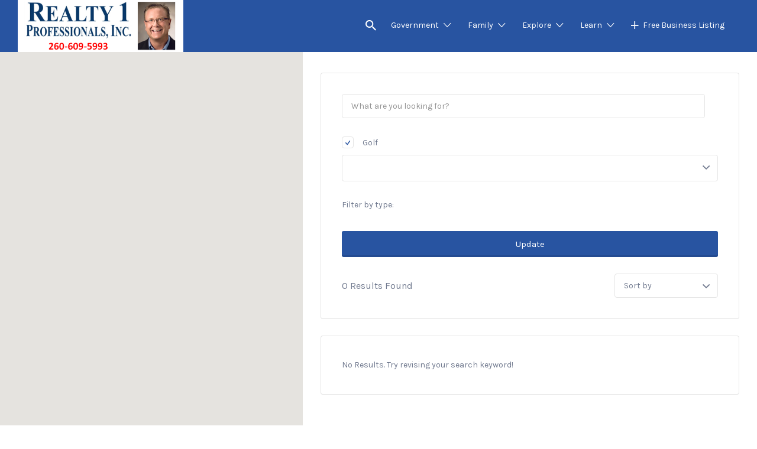

--- FILE ---
content_type: text/html; charset=UTF-8
request_url: https://www.fortwayneinfo.com/listing-category/golf/
body_size: 12534
content:
<!DOCTYPE html>
<html lang="en" prefix="og: http://ogp.me/ns#">
<head>
	<meta charset="UTF-8">
	<meta name="viewport" content="width=device-width, initial-scale=1">

	<link rel="profile" href="http://gmpg.org/xfn/11">
	<link rel="pingback" href="https://www.fortwayneinfo.com/xmlrpc.php">

	<title>Golf Archives | Fort Wayne Info</title>
<meta name='robots' content='max-image-preview:large' />

<!-- This site is optimized with the Yoast SEO Premium plugin v9.1 - https://yoast.com/wordpress/plugins/seo/ -->
<link rel="canonical" href="https://www.fortwayneinfo.com/listing-category/golf/" />
<meta property="og:locale" content="en_US" />
<meta property="og:type" content="object" />
<meta property="og:title" content="Golf Archives | Fort Wayne Info" />
<meta property="og:url" content="https://www.fortwayneinfo.com/listing-category/golf/" />
<meta property="og:site_name" content="Fort Wayne Info" />
<meta name="twitter:card" content="summary_large_image" />
<meta name="twitter:title" content="Golf Archives | Fort Wayne Info" />
<script type='application/ld+json'>{"@context":"https:\/\/schema.org","@type":"Organization","url":"https:\/\/www.fortwayneinfo.com\/","sameAs":["https:\/\/www.youtube.com\/watch?v=O4yQzT6X-3A"],"@id":"https:\/\/www.fortwayneinfo.com\/#organization","name":"FortWayneInfo.com","logo":"https:\/\/www.fortwayneinfo.com\/wp-content\/uploads\/2019\/06\/realty1professionals.png"}</script>
<!-- / Yoast SEO Premium plugin. -->

<link rel='dns-prefetch' href='//fonts.googleapis.com' />
<link rel='dns-prefetch' href='//s.w.org' />
<link rel="alternate" type="application/rss+xml" title="Fort Wayne Info &raquo; Feed" href="https://www.fortwayneinfo.com/feed/" />
<link rel="alternate" type="application/rss+xml" title="Fort Wayne Info &raquo; Comments Feed" href="https://www.fortwayneinfo.com/comments/feed/" />
<link rel="alternate" type="application/rss+xml" title="Fort Wayne Info &raquo; Golf Listing Category Feed" href="https://www.fortwayneinfo.com/listing-category/golf/feed/" />
		<script type="text/javascript">
			window._wpemojiSettings = {"baseUrl":"https:\/\/s.w.org\/images\/core\/emoji\/13.1.0\/72x72\/","ext":".png","svgUrl":"https:\/\/s.w.org\/images\/core\/emoji\/13.1.0\/svg\/","svgExt":".svg","source":{"concatemoji":"https:\/\/www.fortwayneinfo.com\/wp-includes\/js\/wp-emoji-release.min.js?ver=5.8.12"}};
			!function(e,a,t){var n,r,o,i=a.createElement("canvas"),p=i.getContext&&i.getContext("2d");function s(e,t){var a=String.fromCharCode;p.clearRect(0,0,i.width,i.height),p.fillText(a.apply(this,e),0,0);e=i.toDataURL();return p.clearRect(0,0,i.width,i.height),p.fillText(a.apply(this,t),0,0),e===i.toDataURL()}function c(e){var t=a.createElement("script");t.src=e,t.defer=t.type="text/javascript",a.getElementsByTagName("head")[0].appendChild(t)}for(o=Array("flag","emoji"),t.supports={everything:!0,everythingExceptFlag:!0},r=0;r<o.length;r++)t.supports[o[r]]=function(e){if(!p||!p.fillText)return!1;switch(p.textBaseline="top",p.font="600 32px Arial",e){case"flag":return s([127987,65039,8205,9895,65039],[127987,65039,8203,9895,65039])?!1:!s([55356,56826,55356,56819],[55356,56826,8203,55356,56819])&&!s([55356,57332,56128,56423,56128,56418,56128,56421,56128,56430,56128,56423,56128,56447],[55356,57332,8203,56128,56423,8203,56128,56418,8203,56128,56421,8203,56128,56430,8203,56128,56423,8203,56128,56447]);case"emoji":return!s([10084,65039,8205,55357,56613],[10084,65039,8203,55357,56613])}return!1}(o[r]),t.supports.everything=t.supports.everything&&t.supports[o[r]],"flag"!==o[r]&&(t.supports.everythingExceptFlag=t.supports.everythingExceptFlag&&t.supports[o[r]]);t.supports.everythingExceptFlag=t.supports.everythingExceptFlag&&!t.supports.flag,t.DOMReady=!1,t.readyCallback=function(){t.DOMReady=!0},t.supports.everything||(n=function(){t.readyCallback()},a.addEventListener?(a.addEventListener("DOMContentLoaded",n,!1),e.addEventListener("load",n,!1)):(e.attachEvent("onload",n),a.attachEvent("onreadystatechange",function(){"complete"===a.readyState&&t.readyCallback()})),(n=t.source||{}).concatemoji?c(n.concatemoji):n.wpemoji&&n.twemoji&&(c(n.twemoji),c(n.wpemoji)))}(window,document,window._wpemojiSettings);
		</script>
		<style type="text/css">
img.wp-smiley,
img.emoji {
	display: inline !important;
	border: none !important;
	box-shadow: none !important;
	height: 1em !important;
	width: 1em !important;
	margin: 0 .07em !important;
	vertical-align: -0.1em !important;
	background: none !important;
	padding: 0 !important;
}
</style>
	<link rel='stylesheet' id='wp-block-library-css'  href='https://www.fortwayneinfo.com/wp-includes/css/dist/block-library/style.min.css?ver=5.8.12' type='text/css' media='all' />
<link rel='stylesheet' id='wc-blocks-vendors-style-css'  href='https://www.fortwayneinfo.com/wp-content/plugins/woocommerce/packages/woocommerce-blocks/build/wc-blocks-vendors-style.css?ver=6.1.0' type='text/css' media='all' />
<link rel='stylesheet' id='wc-blocks-style-css'  href='https://www.fortwayneinfo.com/wp-content/plugins/woocommerce/packages/woocommerce-blocks/build/wc-blocks-style.css?ver=6.1.0' type='text/css' media='all' />
<link rel='stylesheet' id='woocommerce-layout-css'  href='https://www.fortwayneinfo.com/wp-content/plugins/woocommerce/assets/css/woocommerce-layout.css?ver=5.9.0' type='text/css' media='all' />
<link rel='stylesheet' id='woocommerce-smallscreen-css'  href='https://www.fortwayneinfo.com/wp-content/plugins/woocommerce/assets/css/woocommerce-smallscreen.css?ver=5.9.0' type='text/css' media='only screen and (max-width: 768px)' />
<style id='woocommerce-inline-inline-css' type='text/css'>
.woocommerce form .form-row .required { visibility: visible; }
</style>
<link rel='stylesheet' id='select2-css'  href='https://www.fortwayneinfo.com/wp-content/plugins/woocommerce/assets/css/select2.css?ver=5.9.0' type='text/css' media='all' />
<link rel='stylesheet' id='if-menu-site-css-css'  href='https://www.fortwayneinfo.com/wp-content/plugins/if-menu/assets/if-menu-site.css?ver=5.8.12' type='text/css' media='all' />
<link rel='stylesheet' id='listify-fonts-css'  href='//fonts.googleapis.com/css?family=Karla%3Aregular%2Citalic%2C700&#038;ver=2.4.7#038;subset=latin' type='text/css' media='all' />
<link rel='stylesheet' id='listify-css'  href='https://www.fortwayneinfo.com/wp-content/themes/listify/css/style.min.css?ver=2.4.7' type='text/css' media='all' />
<style id='listify-inline-css' type='text/css'>
.as-seen-on{background-color:;}html{background-color:#ffffff;}.nav-menu.tertiary li.is-active a:before,.nav-menu.tertiary li.current-menu-item a:before{border-bottom-color:#ffffff;}.site-branding .site-title,.site-branding .site-description,.site-header-minimal .site-title,.site-header-minimal .site-description{display:none;}input,textarea,input[type=checkbox],input[type=radio],.site select,.facetwp-facet .facetwp-checkbox:before,.filter_by_tag a:before,.search-choice-close,.widget_layered_nav li a:before,.site-main .content-box select,.site-main .widget select,.site-main .job_listings select,.mfp-content select,body .chosen-container-single .chosen-single,body .chosen-container-multi .chosen-choices li.search-field input[type=text],.select2.select2-container .select2-choice,.select2.select2-container--default .select2-selection--single,.select2-container.select2-container--default .select2-search--dropdown .select2-search__field,.select2-container .select2-dropdown,.facetwp-facet.facetwp-type-fselect .fs-label-wrap,body .chosen-container .chosen-drop,body .chosen-container-single .chosen-search input[type=text],body .chosen-container-single .chosen-search input[type=text]:focus{color:#717a8f;border-color:#e5e5e5;background-color:#ffffff;}.wp-editor-container,.mce-tinymce.mce-container{border-color:#e5e5e5;}input[type=checkbox]:checked:before,.facetwp-facet .facetwp-checkbox.checked:after,.facetwp-facet .facetwp-link.checked,.facetwp-facet.facetwp-type-fselect .fs-option{color:#717a8f;}.facetwp-facet.facetwp-type-fselect .fs-arrow{border-top-color:#717a8f;}input:focus,textarea:focus{background-color:#ffffff;}.wc-social-login-divider span:after,.wc-social-login-divider span:before{background-color:#e5e5e5;}.listing-cover,.entry-cover,.homepage-cover.page-cover,.list-cover{background-color:#f5f5f5;}body,.listify_widget_panel_listing_tags .tag,.entry-cover.no-image,.entry-cover.no-image a,.listing-cover.no-image,.listing-cover.no-image a:not(.button),.content-pagination .page-numbers,.facetwp-pager .facetwp-page,.js-toggle-area-trigger,.job-dashboard-actions a,.job-manager-bookmark-actions a,body.fixed-map .site-footer,body.fixed-map .site-footer a,.homepage-cover .job_search_form .select:after,.tabbed-listings-tabs a,.archive-job_listing-toggle,.job-manager-form fieldset.fieldset-job_hours,.filter_by_tag a,a.upload-images,a.upload-images span,.woocommerce-tabs .tabs a,.cluster-overlay a,.map-marker-info,.map-marker-info a,.archive-job_listing-layout.button.active,.entry-title--grid a,.entry-read-more,.listing-by-term-title a,.map-widget-sections a,.select2-default,.select2-container .select2-choice,.select2-container-multi .select2-choices .select2-search-choice,.no-image .listing-stars--single .listing-star,.pm-column a,.astoundify-favorites-tab{color:#717a8f;}.no-image .astoundify-favorites-icon svg{fill:#717a8f;}.comment-meta a,.commentlist a.comment-ago,div:not(.no-image) .star-rating:before,div:not(.no-image) .stars span a:before,.job_listing-author-descriptor,.entry-meta,.entry-meta a,.home-widget-description,.listings-by-term-content .job_listing-rating-count,.listings-by-term-more a,.search-form .search-submit:before,.mfp-content .mfp-close:before,div:not(.job-package-price) .woocommerce .amount,.woocommerce .quantity,.showing_jobs,.account-sign-in,.archive-job_listing-layout.button{color:#949db2;}.social-profiles a,.listing-gallery-nav .slick-dots li button:before{background-color:#949db2;}a,.single-job_listing .widget a:not(.button),.listify_widget_panel_listing_content a{color:#2854a1;}a:active,a:hover,.primary-header .current-account-toggle .sub-menu a{color:#0f3b88;}.search-overlay,.primary-header{background-color:#2854a1;}.primary.nav-menu .current-cart .current-cart-count{border-color:#2854a1;}.nav-menu a,.nav-menu li:before,.nav-menu li:after,.nav-menu a:before,.nav-menu a:after{color:#2854a1;}.nav-menu ul a,.nav-menu.primary ul ul a,.nav-menu.primary ul ul li:before,.nav-menu.primary ul ul li:after{color:#2854a1;}.search-overlay a.search-overlay-toggle{color:#ffffff;}.main-navigation{background-color:#ffffff;}.navigation-bar-toggle,.search-overlay-toggle{color:#717a8f;}.tertiary-navigation{background-color:#ffffff;}.tertiary-navigation .navigation-bar-toggle{color:#717a8f;}.listify_widget_panel_listing_tags .tag.active:before,.job-package-includes li:before,.woocommerce-tabs .tabs .active a,body:not(.facetwp) .locate-me:before,.woocommerce .quantity input[type="button"],.astoundify-favorites-tab--active,.astoundify-favorites-tab--active:focus,.astoundify-favorites-tab--active:hover{color:#2854a1;}input[type="button"].facetwp-reset:hover,input[type="button"].facetwp-reset:focus,.tabbed-listings-tabs a:hover,.tabbed-listings-tabs a.active,.archive-job_listing-toggle.active,body:not(.facetwp) .locate-me:hover:before{color:#05317e;}input[type="button"],input[type="reset"],input[type="submit"],.button,.facetwp-type-slider .noUi-connect,.ui-slider .ui-slider-range,.listing-owner,.comment-rating,.job_listing-rating-average,.map-marker.active:after,.cluster,.widget_calendar tbody a,.load_more_jobs,.listify-badge,.listing-featured-badge,button.update_results,.select2-container.select2-container--default .select2-results__option--highlighted[aria-selected],.astoundify-favorites-submit-field button{background-color:#2854a1;}input[type="button"]:hover,input[type="button"]:focus,input[type="reset"]:hover,input[type="reset"]:focus,input[type="submit"]:hover,input[type="submit"]:focus,.button:hover,.button:focus,::selection,button.update_results:hover,button.update_results.refreshing,.load_more_jobs:hover,.astoundify-favorites-submit-field button:hover{background-color:#234f9c;}::-moz-selection{background-color:#234f9c;}.tabbed-listings-tabs a:hover,.tabbed-listings-tabs a.active,.archive-job_listing-toggle.active,li.job-package:hover,.job_listing_packages ul.job_packages li:not(.package-section):hover,.facetwp-type-slider .noUi-horizontal .noUi-handle,.ui-slider .ui-slider-handle,.search-radius-slider .noUi-handle,.woocommerce-message,.job-manager-message,.woocommerce-info{border-color:#2854a1;}.listing-featured--outline .job_listing-entry-header:before{box-shadow:inset 0 0 0 3px #2854a1;}.widget_layered_nav li.chosen a:after,.widget_layered_nav li.chosen a,.upload-images:hover .upload-area,.job_listing_packages ul.job_packages li label,.upload-images:hover,.search-choice-close:after,.filter_by_tag a.active:after,.woocommerce-tabs .tabs .active a{color:#2854a1;}.button-secondary,input[type="button"].facetwp-reset,.type-product .onsale,.type-product .price ins,.job-package-tag{background-color:#2854a1;}.button-secondary:hover,.button-secondary:focus,input[type="button"].facetwp-reset:hover,input[type="button"].facetwp-reset:focus{background-color:#234f9c;}.upload-images:hover{border-color:#2854a1;}.site-footer-widgets{color:#ffffff;background-color:#2854a1;}.footer-widget,.footer-widget a,.footer-widget a:hover,.site-social a:hover{color:#ffffff;}.site-footer,.site-social a{color:#a1b5d6;}.site-footer{background-color:#22498e;}.claimed-ribbon span:before{color:#2854a1;}body{padding-top:75px;}.content-box,.content-shop-wrapper .archive-job_listing-filters-wrapper.top.type-product,.home-feature,.job-package,.job_filters,.listify_widget_search_listings.home-widget .archive-job_listing-filters-wrapper.top.job_search_form,.listify_widget_search_listings.home-widget .job_search_form,.listing-by-term-inner,.single-job_listing-description,.tabbed-listings-tabs a,.tabbed-listings-tabs a.archive-job_listing-filters-wrapper.top,.type-product .thumbnails a,.type-product .thumbnails a.archive-job_listing-filters-wrapper.top,.widget,.woocommerce div.product div.archive-job_listing-filters-wrapper.top.summary,.woocommerce div.product div.summary,.woocommerce-main-image,.woocommerce-page div.product div.archive-job_listing-filters-wrapper.top.summary,.woocommerce-page div.product div.summary, .woocommerce-tabs,.archive-job_listing-layout,.nav-menu .children.category-list .category-count,.nav-menu .sub-menu.category-list .category-count,ul.nav-menu .children.category-list .category-count,ul.nav-menu .sub-menu.category-list .category-count,.facetwp-pager .facetwp-page,.job-manager-pagination li a,.job-manager-pagination li span,.js-toggle-area-trigger,.site .facetwp-sort select,a.page-numbers, span.page-numbers,.archive-job_listing-toggle-inner{background-color:#ffffff;box-shadow:inset 0 0 0 1px #e5e5e5;border:0;}.comment-reply-title,.entry-content .rcp_form .rcp_subscription_fieldset .rcp_subscription_message,.entry-content .rcp_header,.entry-content h2,.entry-content h3,.entry-content h4,.job-manager-form h2,.job_listing_packages ul.job_packages .package-section,.listify_widget_panel_listing_content h2,.listify_widget_panel_listing_content h3,.listify_widget_panel_listing_content h4,.listing-by-term-title,.widget-title,.woocommerce-account .woocommerce legend,.woocommerce-tabs .tabs a,.account-sign-in,.job-manager-form fieldset.fieldset-job_hours,.ninja-forms-required-items,.showing_jobs,.woocommerce-tabs .woocommerce-noreviews,.payment_methods li .payment_box,button.more-filters__toggle,button.more-filters__toggle:hover{border-color:#f4f4f4;}.ui-slider,.ui-slider-range,.search-radius-slider .noUi-target,.payment_methods li{background-color:#f4f4f4;}.listing-entry-company-image{border-color:#ffffff;background-color:#ffffff;}button.more-filters__toggle,button.more-filters__toggle:hover,button.more-filters__toggle:focus{color:#717a8f;border-color:#efefef;background-color:#ffffff;}button.more-filters__toggle:hover,button.more-filters__toggle:focus{border-color:#e5e5e5;}:not(.wp-core-ui) button,body,input,select,textarea{font-family:"Karla","Helvetica Neue",Helvetica,Arial,sans-serif;font-weight:normal;}.page-title,.job_listing-title,.popup-title,.homepage-cover .home-widget-title{font-family:"Karla","Helvetica Neue",Helvetica,Arial,sans-serif;font-weight:bold;}.widget-title,.comment-reply-title{font-family:"Karla","Helvetica Neue",Helvetica,Arial,sans-serif;font-weight:normal;}.home-widget-title,.callout-feature-content h2,.home-feature-title h2{font-family:"Karla","Helvetica Neue",Helvetica,Arial,sans-serif;font-weight:normal;}.home-widget-description{font-family:"Karla","Helvetica Neue",Helvetica,Arial,sans-serif;font-weight:normal;}button:not([role="presentation"]),input[type="button"],input[type="reset"],input[type="submit"],.button{font-family:"Karla","Helvetica Neue",Helvetica,Arial,sans-serif;font-weight:normal;}.map-marker:after{border-top-color:#555555;}.map-marker i:after{background-color:#555555;}.map-marker i:before{color:#555555;}li.type-job_listing .job_listing-rating-stars span,.rating-stars span,.widget .comment-form-rating a.star,.listing-star{color:#ffb400;}.woocommerce .quantity input[type="button"]{color:#2854a1;}.woocommerce-message,.job-manager-message{border-color:#2854a1;}.type-product .onsale,.type-product .price ins,.job-package-tag{background-color:#2854a1;}.woocommerce-tabs .tabs .active a{color:#2854a1;}
@media screen and (min-width: 768px){.nav-menu.secondary .sub-menu.category-list{background-color:#ffffff;}}
@media screen and (min-width: 992px){.nav-menu.primary ul ul a:hover,.nav-menu.secondary ul ul a:hover,.nav-menu.tertiary ul ul a:hover{color:#0f3b88;}.nav-menu.primary a,.nav-menu.primary li:before,.nav-menu.primary li:after,.nav-menu.primary a:before,.nav-menu.primary a:after{color:#ffffff;}.nav-menu.secondary > li > a,.nav-menu.secondary > li > a:before,.nav-menu.secondary > li > a:after,.nav-menu.secondary > li:before,.nav-menu.secondary > li:after{color:#717a8f;}.nav-menu .children.category-list .container:before,.nav-menu .sub-menu.category-list .container:before,ul.nav-menu .children.category-list .container:before,ul.nav-menu .sub-menu.category-list .container:before{border-top-color:#ffffff;}.nav-menu.tertiary > ul > li > a,.nav-menu.tertiary > li > a,.nav-menu.tertiary > li > a:before,.nav-menu.tertiary > li > a:after,.nav-menu.tertiary > li:before,.nav-menu.tertiary > li:after{color:#717a8f;}.primary.nav-menu .current-cart .current-cart-count,.mail-icon--unread:after{color:#2854a1;background-color:#ffffff;}.main-navigation{display:none;}:not(.wp-core-ui) button,body,input,select,textarea{font-size:14px;line-height:normal;}.page-title,.job_listing-title,.popup-title,.homepage-cover .home-widget-title{font-size:32px;line-height:normal;}.homepage-cover .home-widget-title{font-size:48px;}.widget-title,.comment-reply-title{font-size:16px;line-height:1;}.home-widget-title{font-size:30px;line-height:normal;}.home-widget-description{font-size:16px;line-height:normal;}button:not([role="presentation"]),input[type="button"],input[type="reset"],input[type="submit"],.button{font-size:15px;line-height:normal;}}
@media screen and (min-width: 1200px){.homepage-cover{background-attachment:initial;}}
</style>
<link rel='stylesheet' id='listify-child-css'  href='https://www.fortwayneinfo.com/wp-content/themes/savechild/listify-child/style.css?ver=5.8.12' type='text/css' media='all' />
<script type='text/javascript' src='https://www.fortwayneinfo.com/wp-includes/js/jquery/jquery.min.js?ver=3.6.0' id='jquery-core-js'></script>
<script type='text/javascript' src='https://www.fortwayneinfo.com/wp-includes/js/jquery/jquery-migrate.min.js?ver=3.3.2' id='jquery-migrate-js'></script>
<link rel="https://api.w.org/" href="https://www.fortwayneinfo.com/wp-json/" /><link rel="alternate" type="application/json" href="https://www.fortwayneinfo.com/wp-json/wp/v2/job-categories/288" /><link rel="EditURI" type="application/rsd+xml" title="RSD" href="https://www.fortwayneinfo.com/xmlrpc.php?rsd" />
<link rel="wlwmanifest" type="application/wlwmanifest+xml" href="https://www.fortwayneinfo.com/wp-includes/wlwmanifest.xml" /> 
<meta name="generator" content="WordPress 5.8.12" />
<meta name="generator" content="WooCommerce 5.9.0" />
<meta name="generator" content="Listify 2.4.7/Listify | Shared By VestaThemes.com Child 1.0" />
	<noscript><style>.woocommerce-product-gallery{ opacity: 1 !important; }</style></noscript>
	<link rel="icon" href="https://www.fortwayneinfo.com/wp-content/uploads/2014/01/spectacles-1-100x100.gif" sizes="32x32" />
<link rel="icon" href="https://www.fortwayneinfo.com/wp-content/uploads/2014/01/spectacles-1.gif" sizes="192x192" />
<link rel="apple-touch-icon" href="https://www.fortwayneinfo.com/wp-content/uploads/2014/01/spectacles-1.gif" />
<meta name="msapplication-TileImage" content="https://www.fortwayneinfo.com/wp-content/uploads/2014/01/spectacles-1.gif" />
</head>

<body class="archive tax-job_listing_category term-golf term-288 wp-custom-logo theme-listify woocommerce-no-js fixed-header directory-fields color-scheme-default footer-dark listify listify-247 fixed-map fixed-map--side wp-job-manager wp-job-manager-regions woocommerce tgmpa ratings listify-shared-by-vestathemes-com-child job-manager-archive">

<div id="page" class="hfeed site">

	<header id="masthead" class="site-header">
		<div class="primary-header">
			<div class="container">
				<div class="primary-header-inner">
					<div class="site-branding">
						
	<a href="https://www.fortwayneinfo.com/" aria-title="Fort Wayne Info" rel="home" class="custom-header">
		<img src="https://www.fortwayneinfo.com/wp-content/uploads/2019/06/cropped-realty1professionals-2.png" alt="" aria-hidden="true" role="presentation" class="custom-header-image" />

			</a>

<h2 class="site-title"><a href="https://www.fortwayneinfo.com/" rel="home">Fort Wayne Info</a></h2>
<h3 class="site-description">Local information and businesses in Fort Wayne.</h3>

						</div>

					<div class="primary nav-menu">
						<div class="nav-menu-container"><ul id="menu-primary" class="menu"><li class="menu-item menu-type-link menu-item-search"><a href="#search-header" data-toggle="#search-header" class="search-overlay-toggle"></a></li><li id="menu-item-2242" class="menu-item menu-item-type-taxonomy menu-item-object-job_listing_category menu-item-has-children menu-item-2242"><a href="https://www.fortwayneinfo.com/listing-category/government/">Government</a>
<ul class="sub-menu">
	<li id="menu-item-2390" class="menu-item menu-item-type-custom menu-item-object-custom menu-item-2390"><a target="_blank" rel="noopener" href="https://www.cityoffortwayne.org/">City of Fort Wayne</a></li>
	<li id="menu-item-2396" class="menu-item menu-item-type-custom menu-item-object-custom menu-item-2396"><a target="_blank" rel="noopener" href="http://www.fwpd.org/">Fort Wayne Police Dept</a></li>
	<li id="menu-item-2397" class="menu-item menu-item-type-custom menu-item-object-custom menu-item-2397"><a target="_blank" rel="noopener" href="http://www.fortwaynefiredepartment.org/">Fort Wayne Fire Dept</a></li>
	<li id="menu-item-2302" class="menu-item menu-item-type-custom menu-item-object-custom menu-item-has-children menu-item-2302"><a target="_blank" rel="noopener" href="http://www.allencountyindiana.org/">Allen County Government</a>
	<ul class="sub-menu">
		<li id="menu-item-2343" class="menu-item menu-item-type-custom menu-item-object-custom menu-item-2343"><a target="_blank" rel="noopener" href="http://www.allencountysheriff.org/">Allen County Sherriff&#8217;s Dept</a></li>
	</ul>
</li>
</ul>
</li>
<li id="menu-item-2241" class="menu-item menu-item-type-taxonomy menu-item-object-job_listing_category menu-item-has-children menu-item-2241"><a href="https://www.fortwayneinfo.com/listing-category/family/">Family</a>
<ul class="sub-menu">
	<li id="menu-item-2290" class="menu-item menu-item-type-custom menu-item-object-custom menu-item-2290"><a target="_blank" rel="noopener" href="http://www.botanicalconservatory.org/">Botanical Conservatory</a></li>
	<li id="menu-item-2284" class="menu-item menu-item-type-custom menu-item-object-custom menu-item-2284"><a target="_blank" rel="noopener" href="https://kidszoo.org/">Children&#8217;s Zoo</a></li>
	<li id="menu-item-2403" class="menu-item menu-item-type-taxonomy menu-item-object-job_listing_category menu-item-2403"><a href="https://www.fortwayneinfo.com/listing-category/cinemas-theaters/">Cinemas &amp; Theaters</a></li>
	<li id="menu-item-2402" class="menu-item menu-item-type-taxonomy menu-item-object-job_listing_category menu-item-2402"><a href="https://www.fortwayneinfo.com/listing-category/city-of-churches/">City of Churches</a></li>
	<li id="menu-item-2287" class="menu-item menu-item-type-custom menu-item-object-custom menu-item-2287"><a target="_blank" rel="noopener" href="http://www.genealogycenter.org/">Genealogy Center</a></li>
	<li id="menu-item-2288" class="menu-item menu-item-type-custom menu-item-object-custom menu-item-2288"><a target="_blank" rel="noopener" href="https://www.lincolncollection.org/collection/all/item/?pagesize=48&#038;view=text&#038;item=89226">Lincoln Museum</a></li>
	<li id="menu-item-2293" class="menu-item menu-item-type-custom menu-item-object-custom menu-item-2293"><a target="_blank" rel="noopener" href="https://www.memorialcoliseum.com/">Memorial Coliseum</a></li>
	<li id="menu-item-2289" class="menu-item menu-item-type-custom menu-item-object-custom menu-item-2289"><a target="_blank" rel="noopener" href="https://www.fwmoa.org/">Museum of Art</a></li>
	<li id="menu-item-2285" class="menu-item menu-item-type-custom menu-item-object-custom menu-item-2285"><a target="_blank" rel="noopener" href="http://www.fortwayneparks.org/">Parks</a></li>
	<li id="menu-item-2291" class="menu-item menu-item-type-custom menu-item-object-custom menu-item-2291"><a target="_blank" rel="noopener" href="https://fwphil.org/">Philharmonic Orchestra</a></li>
	<li id="menu-item-2292" class="menu-item menu-item-type-custom menu-item-object-custom menu-item-2292"><a target="_blank" rel="noopener" href="http://www.acpl.lib.in.us/home/explore/locations/main">Public Library</a></li>
	<li id="menu-item-2286" class="menu-item menu-item-type-custom menu-item-object-custom menu-item-2286"><a target="_blank" rel="noopener" href="https://www.sciencecentral.org/">Science Central</a></li>
</ul>
</li>
<li id="menu-item-2003" class="menu-item menu-item-type-custom menu-item-object-custom current-menu-ancestor menu-item-has-children menu-item-2003"><a href="#">Explore</a>
<ul class="sub-menu">
	<li id="menu-item-2012" class="menu-item menu-item-type-taxonomy menu-item-object-job_listing_category menu-item-has-children menu-item-2012"><a href="https://www.fortwayneinfo.com/listing-category/arts-and-entertainment/">Arts &#038; Entertainment</a>
	<ul class="sub-menu">
		<li id="menu-item-2629" class="menu-item menu-item-type-taxonomy menu-item-object-job_listing_category menu-item-2629"><a href="https://www.fortwayneinfo.com/listing-category/cinemas-theaters/">Cinemas &amp; Theaters</a></li>
		<li id="menu-item-2246" class="menu-item menu-item-type-taxonomy menu-item-object-job_listing_category menu-item-2246"><a href="https://www.fortwayneinfo.com/listing-category/comedy-clubs/">Comedy Clubs</a></li>
		<li id="menu-item-2630" class="menu-item menu-item-type-taxonomy menu-item-object-job_listing_category menu-item-2630"><a href="https://www.fortwayneinfo.com/listing-category/nightclubs/">Nightclubs</a></li>
		<li id="menu-item-2015" class="menu-item menu-item-type-taxonomy menu-item-object-job_listing_category menu-item-2015"><a href="https://www.fortwayneinfo.com/listing-category/nightlife/">Nightlife</a></li>
	</ul>
</li>
	<li id="menu-item-2620" class="menu-item menu-item-type-taxonomy menu-item-object-job_listing_category menu-item-has-children menu-item-2620"><a href="https://www.fortwayneinfo.com/listing-category/automotive/">Automotive</a>
	<ul class="sub-menu">
		<li id="menu-item-2621" class="menu-item menu-item-type-taxonomy menu-item-object-job_listing_category menu-item-2621"><a href="https://www.fortwayneinfo.com/listing-category/auto-repair/">Auto Repair</a></li>
		<li id="menu-item-2622" class="menu-item menu-item-type-taxonomy menu-item-object-job_listing_category menu-item-2622"><a href="https://www.fortwayneinfo.com/listing-category/car-dealers/">Car Dealers</a></li>
	</ul>
</li>
	<li id="menu-item-2638" class="menu-item menu-item-type-taxonomy menu-item-object-job_listing_category menu-item-has-children menu-item-2638"><a href="https://www.fortwayneinfo.com/listing-category/beauty-salons/">Beauty &amp; Salons</a>
	<ul class="sub-menu">
		<li id="menu-item-2685" class="menu-item menu-item-type-taxonomy menu-item-object-job_listing_category menu-item-2685"><a href="https://www.fortwayneinfo.com/listing-category/salons/">Salons</a></li>
		<li id="menu-item-2639" class="menu-item menu-item-type-taxonomy menu-item-object-job_listing_category menu-item-2639"><a href="https://www.fortwayneinfo.com/listing-category/spa/">Spa</a></li>
	</ul>
</li>
	<li id="menu-item-2400" class="menu-item menu-item-type-taxonomy menu-item-object-job_listing_category menu-item-has-children menu-item-2400"><a href="https://www.fortwayneinfo.com/listing-category/food-dinning/">Food &amp; Dinning</a>
	<ul class="sub-menu">
		<li id="menu-item-2401" class="menu-item menu-item-type-taxonomy menu-item-object-job_listing_category menu-item-2401"><a href="https://www.fortwayneinfo.com/listing-category/coffee-shops/">Coffee Shops</a></li>
		<li id="menu-item-2013" class="menu-item menu-item-type-taxonomy menu-item-object-job_listing_category menu-item-2013"><a href="https://www.fortwayneinfo.com/listing-category/restaurants/">Restaurants</a></li>
	</ul>
</li>
	<li id="menu-item-2404" class="menu-item menu-item-type-taxonomy menu-item-object-job_listing_category menu-item-has-children menu-item-2404"><a href="https://www.fortwayneinfo.com/listing-category/health-services/">Health Services</a>
	<ul class="sub-menu">
		<li id="menu-item-2283" class="menu-item menu-item-type-custom menu-item-object-custom menu-item-2283"><a href="https://www.fwms.org/hospitals/">Hospitals</a></li>
		<li id="menu-item-2405" class="menu-item menu-item-type-taxonomy menu-item-object-job_listing_category menu-item-2405"><a href="https://www.fortwayneinfo.com/listing-category/dentists/">Dentists</a></li>
		<li id="menu-item-2407" class="menu-item menu-item-type-taxonomy menu-item-object-job_listing_category menu-item-2407"><a href="https://www.fortwayneinfo.com/listing-category/physicians/">Physicians</a></li>
		<li id="menu-item-2406" class="menu-item menu-item-type-taxonomy menu-item-object-job_listing_category menu-item-2406"><a href="https://www.fortwayneinfo.com/listing-category/pharmacies/">Pharmacies</a></li>
	</ul>
</li>
	<li id="menu-item-2408" class="menu-item menu-item-type-taxonomy menu-item-object-job_listing_category menu-item-has-children menu-item-2408"><a href="https://www.fortwayneinfo.com/listing-category/home-garden/">Home &amp; Garden</a>
	<ul class="sub-menu">
		<li id="menu-item-2409" class="menu-item menu-item-type-taxonomy menu-item-object-job_listing_category menu-item-2409"><a href="https://www.fortwayneinfo.com/listing-category/carpeting/">Carpeting</a></li>
		<li id="menu-item-2410" class="menu-item menu-item-type-taxonomy menu-item-object-job_listing_category menu-item-2410"><a href="https://www.fortwayneinfo.com/listing-category/cleaning/">Cleaning</a></li>
		<li id="menu-item-2411" class="menu-item menu-item-type-taxonomy menu-item-object-job_listing_category menu-item-2411"><a href="https://www.fortwayneinfo.com/listing-category/hvac/">HVAC</a></li>
		<li id="menu-item-2412" class="menu-item menu-item-type-taxonomy menu-item-object-job_listing_category menu-item-2412"><a href="https://www.fortwayneinfo.com/listing-category/lawn-garden/">Lawn &amp; Garden</a></li>
	</ul>
</li>
	<li id="menu-item-2014" class="menu-item menu-item-type-taxonomy menu-item-object-job_listing_category menu-item-has-children menu-item-2014"><a href="https://www.fortwayneinfo.com/listing-category/lodging/">Lodging</a>
	<ul class="sub-menu">
		<li id="menu-item-2435" class="menu-item menu-item-type-taxonomy menu-item-object-job_listing_category menu-item-2435"><a href="https://www.fortwayneinfo.com/listing-category/hotels/">Hotels</a></li>
		<li id="menu-item-2436" class="menu-item menu-item-type-taxonomy menu-item-object-job_listing_category menu-item-2436"><a href="https://www.fortwayneinfo.com/listing-category/motels/">Motels</a></li>
	</ul>
</li>
	<li id="menu-item-2016" class="menu-item menu-item-type-taxonomy menu-item-object-job_listing_category current-job_listing_category-ancestor current-menu-ancestor current-menu-parent current-job_listing_category-parent menu-item-has-children menu-item-2016"><a href="https://www.fortwayneinfo.com/listing-category/sports-recreation/">Sports &amp; Recreation</a>
	<ul class="sub-menu">
		<li id="menu-item-2590" class="menu-item menu-item-type-taxonomy menu-item-object-job_listing_category menu-item-2590"><a href="https://www.fortwayneinfo.com/listing-category/fitness-clubs/">Fitness Clubs</a></li>
		<li id="menu-item-2587" class="menu-item menu-item-type-taxonomy menu-item-object-job_listing_category current-menu-item menu-item-2587"><a href="https://www.fortwayneinfo.com/listing-category/golf/" aria-current="page">Golf</a></li>
		<li id="menu-item-2588" class="menu-item menu-item-type-taxonomy menu-item-object-job_listing_category menu-item-2588"><a href="https://www.fortwayneinfo.com/listing-category/sporting-goods/">Sporting Goods</a></li>
		<li id="menu-item-2589" class="menu-item menu-item-type-taxonomy menu-item-object-job_listing_category menu-item-2589"><a href="https://www.fortwayneinfo.com/listing-category/swimming/">Swimming</a></li>
	</ul>
</li>
	<li id="menu-item-2096" class="menu-item menu-item-type-taxonomy menu-item-object-job_listing_category menu-item-2096"><a href="https://www.fortwayneinfo.com/listing-category/real-estate/">Real Estate</a></li>
</ul>
</li>
<li id="menu-item-2004" class="menu-item menu-item-type-custom menu-item-object-custom menu-item-has-children menu-item-2004"><a href="#">Learn</a>
<ul class="sub-menu">
	<li id="menu-item-2025" class="menu-item menu-item-type-post_type menu-item-object-page menu-item-2025"><a href="https://www.fortwayneinfo.com/how-it-works/">How it Works</a></li>
	<li id="menu-item-2040" class="menu-item menu-item-type-post_type menu-item-object-page menu-item-2040"><a href="https://www.fortwayneinfo.com/shop/">Deals and Coupons</a></li>
</ul>
</li>
<li id="menu-item-2067" class="ion-android-add menu-item menu-item-type-post_type menu-item-object-page menu-item-2067"><a href="https://www.fortwayneinfo.com/add-your-listing/">Free Business Listing</a></li>
</ul></div>					</div>
				</div>

								<div id="search-header" class="search-overlay">
					<div class="container">
						
<form role="search" method="get" class="search-form" action="https://www.fortwayneinfo.com/job-listings/">
	<label>
		<span class="screen-reader-text">Search for:</span>
		<input type="search" class="search-field" placeholder="Search" value="" name="search_keywords" title="Search for:" />
	</label>
	<button type="submit" class="search-submit"></button>
</form>
						<a href="#search-header" data-toggle="#search-header" class="ion-close search-overlay-toggle"></a>
					</div>
				</div>
							</div>
		</div>

		<nav id="site-navigation" class="main-navigation
		">
			<div class="container">
				<a href="#" class="navigation-bar-toggle">
					<i class="ion-navicon-round"></i>
					<span class="mobile-nav-menu-label">primary</span>
				</a>

				<div class="navigation-bar-wrapper">
					<div class="primary nav-menu"><ul id="menu-primary-1" class="primary nav-menu"><li class="menu-item menu-type-link menu-item-search"><a href="#search-header" data-toggle="#search-header" class="search-overlay-toggle"></a></li><li class="menu-item menu-item-type-taxonomy menu-item-object-job_listing_category menu-item-has-children menu-item-2242"><a href="https://www.fortwayneinfo.com/listing-category/government/">Government</a>
<ul class="sub-menu">
	<li class="menu-item menu-item-type-custom menu-item-object-custom menu-item-2390"><a target="_blank" rel="noopener" href="https://www.cityoffortwayne.org/">City of Fort Wayne</a></li>
	<li class="menu-item menu-item-type-custom menu-item-object-custom menu-item-2396"><a target="_blank" rel="noopener" href="http://www.fwpd.org/">Fort Wayne Police Dept</a></li>
	<li class="menu-item menu-item-type-custom menu-item-object-custom menu-item-2397"><a target="_blank" rel="noopener" href="http://www.fortwaynefiredepartment.org/">Fort Wayne Fire Dept</a></li>
	<li class="menu-item menu-item-type-custom menu-item-object-custom menu-item-has-children menu-item-2302"><a target="_blank" rel="noopener" href="http://www.allencountyindiana.org/">Allen County Government</a>
	<ul class="sub-menu">
		<li class="menu-item menu-item-type-custom menu-item-object-custom menu-item-2343"><a target="_blank" rel="noopener" href="http://www.allencountysheriff.org/">Allen County Sherriff&#8217;s Dept</a></li>
	</ul>
</li>
</ul>
</li>
<li class="menu-item menu-item-type-taxonomy menu-item-object-job_listing_category menu-item-has-children menu-item-2241"><a href="https://www.fortwayneinfo.com/listing-category/family/">Family</a>
<ul class="sub-menu">
	<li class="menu-item menu-item-type-custom menu-item-object-custom menu-item-2290"><a target="_blank" rel="noopener" href="http://www.botanicalconservatory.org/">Botanical Conservatory</a></li>
	<li class="menu-item menu-item-type-custom menu-item-object-custom menu-item-2284"><a target="_blank" rel="noopener" href="https://kidszoo.org/">Children&#8217;s Zoo</a></li>
	<li class="menu-item menu-item-type-taxonomy menu-item-object-job_listing_category menu-item-2403"><a href="https://www.fortwayneinfo.com/listing-category/cinemas-theaters/">Cinemas &amp; Theaters</a></li>
	<li class="menu-item menu-item-type-taxonomy menu-item-object-job_listing_category menu-item-2402"><a href="https://www.fortwayneinfo.com/listing-category/city-of-churches/">City of Churches</a></li>
	<li class="menu-item menu-item-type-custom menu-item-object-custom menu-item-2287"><a target="_blank" rel="noopener" href="http://www.genealogycenter.org/">Genealogy Center</a></li>
	<li class="menu-item menu-item-type-custom menu-item-object-custom menu-item-2288"><a target="_blank" rel="noopener" href="https://www.lincolncollection.org/collection/all/item/?pagesize=48&#038;view=text&#038;item=89226">Lincoln Museum</a></li>
	<li class="menu-item menu-item-type-custom menu-item-object-custom menu-item-2293"><a target="_blank" rel="noopener" href="https://www.memorialcoliseum.com/">Memorial Coliseum</a></li>
	<li class="menu-item menu-item-type-custom menu-item-object-custom menu-item-2289"><a target="_blank" rel="noopener" href="https://www.fwmoa.org/">Museum of Art</a></li>
	<li class="menu-item menu-item-type-custom menu-item-object-custom menu-item-2285"><a target="_blank" rel="noopener" href="http://www.fortwayneparks.org/">Parks</a></li>
	<li class="menu-item menu-item-type-custom menu-item-object-custom menu-item-2291"><a target="_blank" rel="noopener" href="https://fwphil.org/">Philharmonic Orchestra</a></li>
	<li class="menu-item menu-item-type-custom menu-item-object-custom menu-item-2292"><a target="_blank" rel="noopener" href="http://www.acpl.lib.in.us/home/explore/locations/main">Public Library</a></li>
	<li class="menu-item menu-item-type-custom menu-item-object-custom menu-item-2286"><a target="_blank" rel="noopener" href="https://www.sciencecentral.org/">Science Central</a></li>
</ul>
</li>
<li class="menu-item menu-item-type-custom menu-item-object-custom current-menu-ancestor menu-item-has-children menu-item-2003"><a href="#">Explore</a>
<ul class="sub-menu">
	<li class="menu-item menu-item-type-taxonomy menu-item-object-job_listing_category menu-item-has-children menu-item-2012"><a href="https://www.fortwayneinfo.com/listing-category/arts-and-entertainment/">Arts &#038; Entertainment</a>
	<ul class="sub-menu">
		<li class="menu-item menu-item-type-taxonomy menu-item-object-job_listing_category menu-item-2629"><a href="https://www.fortwayneinfo.com/listing-category/cinemas-theaters/">Cinemas &amp; Theaters</a></li>
		<li class="menu-item menu-item-type-taxonomy menu-item-object-job_listing_category menu-item-2246"><a href="https://www.fortwayneinfo.com/listing-category/comedy-clubs/">Comedy Clubs</a></li>
		<li class="menu-item menu-item-type-taxonomy menu-item-object-job_listing_category menu-item-2630"><a href="https://www.fortwayneinfo.com/listing-category/nightclubs/">Nightclubs</a></li>
		<li class="menu-item menu-item-type-taxonomy menu-item-object-job_listing_category menu-item-2015"><a href="https://www.fortwayneinfo.com/listing-category/nightlife/">Nightlife</a></li>
	</ul>
</li>
	<li class="menu-item menu-item-type-taxonomy menu-item-object-job_listing_category menu-item-has-children menu-item-2620"><a href="https://www.fortwayneinfo.com/listing-category/automotive/">Automotive</a>
	<ul class="sub-menu">
		<li class="menu-item menu-item-type-taxonomy menu-item-object-job_listing_category menu-item-2621"><a href="https://www.fortwayneinfo.com/listing-category/auto-repair/">Auto Repair</a></li>
		<li class="menu-item menu-item-type-taxonomy menu-item-object-job_listing_category menu-item-2622"><a href="https://www.fortwayneinfo.com/listing-category/car-dealers/">Car Dealers</a></li>
	</ul>
</li>
	<li class="menu-item menu-item-type-taxonomy menu-item-object-job_listing_category menu-item-has-children menu-item-2638"><a href="https://www.fortwayneinfo.com/listing-category/beauty-salons/">Beauty &amp; Salons</a>
	<ul class="sub-menu">
		<li class="menu-item menu-item-type-taxonomy menu-item-object-job_listing_category menu-item-2685"><a href="https://www.fortwayneinfo.com/listing-category/salons/">Salons</a></li>
		<li class="menu-item menu-item-type-taxonomy menu-item-object-job_listing_category menu-item-2639"><a href="https://www.fortwayneinfo.com/listing-category/spa/">Spa</a></li>
	</ul>
</li>
	<li class="menu-item menu-item-type-taxonomy menu-item-object-job_listing_category menu-item-has-children menu-item-2400"><a href="https://www.fortwayneinfo.com/listing-category/food-dinning/">Food &amp; Dinning</a>
	<ul class="sub-menu">
		<li class="menu-item menu-item-type-taxonomy menu-item-object-job_listing_category menu-item-2401"><a href="https://www.fortwayneinfo.com/listing-category/coffee-shops/">Coffee Shops</a></li>
		<li class="menu-item menu-item-type-taxonomy menu-item-object-job_listing_category menu-item-2013"><a href="https://www.fortwayneinfo.com/listing-category/restaurants/">Restaurants</a></li>
	</ul>
</li>
	<li class="menu-item menu-item-type-taxonomy menu-item-object-job_listing_category menu-item-has-children menu-item-2404"><a href="https://www.fortwayneinfo.com/listing-category/health-services/">Health Services</a>
	<ul class="sub-menu">
		<li class="menu-item menu-item-type-custom menu-item-object-custom menu-item-2283"><a href="https://www.fwms.org/hospitals/">Hospitals</a></li>
		<li class="menu-item menu-item-type-taxonomy menu-item-object-job_listing_category menu-item-2405"><a href="https://www.fortwayneinfo.com/listing-category/dentists/">Dentists</a></li>
		<li class="menu-item menu-item-type-taxonomy menu-item-object-job_listing_category menu-item-2407"><a href="https://www.fortwayneinfo.com/listing-category/physicians/">Physicians</a></li>
		<li class="menu-item menu-item-type-taxonomy menu-item-object-job_listing_category menu-item-2406"><a href="https://www.fortwayneinfo.com/listing-category/pharmacies/">Pharmacies</a></li>
	</ul>
</li>
	<li class="menu-item menu-item-type-taxonomy menu-item-object-job_listing_category menu-item-has-children menu-item-2408"><a href="https://www.fortwayneinfo.com/listing-category/home-garden/">Home &amp; Garden</a>
	<ul class="sub-menu">
		<li class="menu-item menu-item-type-taxonomy menu-item-object-job_listing_category menu-item-2409"><a href="https://www.fortwayneinfo.com/listing-category/carpeting/">Carpeting</a></li>
		<li class="menu-item menu-item-type-taxonomy menu-item-object-job_listing_category menu-item-2410"><a href="https://www.fortwayneinfo.com/listing-category/cleaning/">Cleaning</a></li>
		<li class="menu-item menu-item-type-taxonomy menu-item-object-job_listing_category menu-item-2411"><a href="https://www.fortwayneinfo.com/listing-category/hvac/">HVAC</a></li>
		<li class="menu-item menu-item-type-taxonomy menu-item-object-job_listing_category menu-item-2412"><a href="https://www.fortwayneinfo.com/listing-category/lawn-garden/">Lawn &amp; Garden</a></li>
	</ul>
</li>
	<li class="menu-item menu-item-type-taxonomy menu-item-object-job_listing_category menu-item-has-children menu-item-2014"><a href="https://www.fortwayneinfo.com/listing-category/lodging/">Lodging</a>
	<ul class="sub-menu">
		<li class="menu-item menu-item-type-taxonomy menu-item-object-job_listing_category menu-item-2435"><a href="https://www.fortwayneinfo.com/listing-category/hotels/">Hotels</a></li>
		<li class="menu-item menu-item-type-taxonomy menu-item-object-job_listing_category menu-item-2436"><a href="https://www.fortwayneinfo.com/listing-category/motels/">Motels</a></li>
	</ul>
</li>
	<li class="menu-item menu-item-type-taxonomy menu-item-object-job_listing_category current-job_listing_category-ancestor current-menu-ancestor current-menu-parent current-job_listing_category-parent menu-item-has-children menu-item-2016"><a href="https://www.fortwayneinfo.com/listing-category/sports-recreation/">Sports &amp; Recreation</a>
	<ul class="sub-menu">
		<li class="menu-item menu-item-type-taxonomy menu-item-object-job_listing_category menu-item-2590"><a href="https://www.fortwayneinfo.com/listing-category/fitness-clubs/">Fitness Clubs</a></li>
		<li class="menu-item menu-item-type-taxonomy menu-item-object-job_listing_category current-menu-item menu-item-2587"><a href="https://www.fortwayneinfo.com/listing-category/golf/" aria-current="page">Golf</a></li>
		<li class="menu-item menu-item-type-taxonomy menu-item-object-job_listing_category menu-item-2588"><a href="https://www.fortwayneinfo.com/listing-category/sporting-goods/">Sporting Goods</a></li>
		<li class="menu-item menu-item-type-taxonomy menu-item-object-job_listing_category menu-item-2589"><a href="https://www.fortwayneinfo.com/listing-category/swimming/">Swimming</a></li>
	</ul>
</li>
	<li class="menu-item menu-item-type-taxonomy menu-item-object-job_listing_category menu-item-2096"><a href="https://www.fortwayneinfo.com/listing-category/real-estate/">Real Estate</a></li>
</ul>
</li>
<li class="menu-item menu-item-type-custom menu-item-object-custom menu-item-has-children menu-item-2004"><a href="#">Learn</a>
<ul class="sub-menu">
	<li class="menu-item menu-item-type-post_type menu-item-object-page menu-item-2025"><a href="https://www.fortwayneinfo.com/how-it-works/">How it Works</a></li>
	<li class="menu-item menu-item-type-post_type menu-item-object-page menu-item-2040"><a href="https://www.fortwayneinfo.com/shop/">Deals and Coupons</a></li>
</ul>
</li>
<li class="ion-android-add menu-item menu-item-type-post_type menu-item-object-page menu-item-2067"><a href="https://www.fortwayneinfo.com/add-your-listing/">Free Business Listing</a></li>
</ul></div>				</div>

									<a href="#search-navigation" data-toggle="#search-navigation" class="ion-search search-overlay-toggle"></a>

					<div id="search-navigation" class="search-overlay">
						
<form role="search" method="get" class="search-form" action="https://www.fortwayneinfo.com/job-listings/">
	<label>
		<span class="screen-reader-text">Search for:</span>
		<input type="search" class="search-field" placeholder="Search" value="" name="search_keywords" title="Search for:" />
	</label>
	<button type="submit" class="search-submit"></button>
</form>

						<a href="#search-navigation" data-toggle="#search-navigation" class="ion-close search-overlay-toggle"></a>
					</div>
							</div>
		</nav><!-- #site-navigation -->
	</header><!-- #masthead -->

	
	<div id="content" class="site-content">

	

<div class="archive-job_listing-toggle-wrapper container">
	<div class="archive-job_listing-toggle-inner views">
		<a href="#" class="archive-job_listing-toggle active" data-toggle="results">Results</a><a href="#" class="archive-job_listing-toggle" data-toggle="map">Map</a>
	</div>
</div>


<div class="job_listings-map-wrapper listings-map-wrapper--side">
	
	<div class="job_listings-map" data-service="google">
		<div id="job_listings-map-canvas"></div>

			</div>

	</div>


<script id="tmpl-pinTemplate" type="text/template">

	<div id="listing-{{data.id}}-map-marker" class="map-marker marker-color-{{{ data.mapMarker.term }}} type-{{{ data.mapMarker.term }}} <# if ( data.status.featured ) { #>featured<# } #>">
		<i class="{{{ data.mapMarker.icon }}}"></i>
		<span class="map-marker__shadow"></span>
	</div>

</script>

<script id="tmpl-infoBubbleTemplate" type="text/template">

	<# if ( data.featuredImage ) { #>
		<span style="background-image: url({{data.featuredImage.url}})" class="list-cover has-image"></span>
	<# } #>

	<# if ( data.title ) { #>
		<h3>
			<a href="{{data.permalink}}" target="{{data.mapMarker.target}}">
				{{{data.title}}}
			</a>
		</h3>
	<# } #>

	<# if ( data.cardDisplay.rating && data.reviews ) { #>
		<div class="listing-stars">
			<# if ( data.reviews ) { #>
				<# for ( var i = 1; i <= data.reviews.stars.full; i++ ) { #>
					<span class="listing-star listing-star--full"></span>
				<# } for ( var i = 1; i <= data.reviews.stars.half; i++ ) { #>
					<span class="listing-star listing-star--half"></span>
				<# } for ( var i = 1; i <= data.reviews.stars.empty; i++ ) { #>
					<span class="listing-star listing-star--empty"></span>
				<# } #>
			<# } #>
		</div>
	<# } #>

	<# if ( data.status.businessHours ) { #>
		<# if ( data.status.businessIsOpen ) { #>
			<div class="listing-business-hour-status" data-status="open">
				Now Open			</div>
		<# } else { #>
			<div class="listing-business-hour-status" data-status="closed">
				Closed			</div>
		<# } #>
	<# } #>

	<# if ( data.location.raw ) { #>
		<span class="address">{{{data.location.raw}}}</span>
	<# } #>

	<# if ( data.permalink ) { #>
		<a href="{{data.permalink}}" class="job_listing-clickbox"></a>
	<# } #>

</script>

	<div id="primary" class="container">
		<div class="row content-area">

			
			<main id="main" class="site-main 
			col-xs-12 job_filters--content-box" role="main">
				<div class="job_listings" data-location="" data-keywords="" data-show_filters="true" data-show_pagination="true" data-per_page="25" data-orderby="featured" data-order="DESC" data-categories="1" data-disable-form-state-storage="" data-post_id="0" >

		<a href="#" data-toggle=".job_filters" class="js-toggle-area-trigger">Toggle Filters</a>


<form class="job_filters">
	
<div class="search_jobs">
		
			
<div class="search_keywords">
	<label for="search_keywords">Keywords</label>
	<input type="text" name="search_keywords" id="search_keywords" placeholder="What are you looking for?" value="" />
</div>

			
<div class="search_categories
 search_categories--multiselect">

	<label for="search_categories">Category</label>
	<select name='search_categories[]' id='search_categories' class='job-manager-category-dropdown ' multiple='multiple' data-placeholder='Choose a category&hellip;' data-no_results_text='No results match' data-multiple_text='Select Some Options'>
<option value="">All categories</option>	<option class="level-0" value="226">Arts and Entertainment</option>
	<option class="level-1" value="266">&nbsp;&nbsp;&nbsp;Cinemas &amp; Theaters</option>
	<option class="level-1" value="225">&nbsp;&nbsp;&nbsp;Comedy Clubs</option>
	<option class="level-1" value="213">&nbsp;&nbsp;&nbsp;Nightclubs</option>
	<option class="level-1" value="220">&nbsp;&nbsp;&nbsp;Nightlife</option>
	<option class="level-0" value="294">Automotive</option>
	<option class="level-1" value="295">&nbsp;&nbsp;&nbsp;Auto Repair</option>
	<option class="level-1" value="296">&nbsp;&nbsp;&nbsp;Car Dealers</option>
	<option class="level-0" value="265">Beauty &amp; Salons</option>
	<option class="level-1" value="297">&nbsp;&nbsp;&nbsp;Salons</option>
	<option class="level-1" value="180">&nbsp;&nbsp;&nbsp;Spa</option>
	<option class="level-0" value="242">Family</option>
	<option class="level-1" value="258">&nbsp;&nbsp;&nbsp;Botanical Conservatory</option>
	<option class="level-1" value="250">&nbsp;&nbsp;&nbsp;City of Churches</option>
	<option class="level-1" value="252">&nbsp;&nbsp;&nbsp;Fort Wayne Childrens Zoo</option>
	<option class="level-1" value="259">&nbsp;&nbsp;&nbsp;Fort Wayne Philharmonic</option>
	<option class="level-1" value="292">&nbsp;&nbsp;&nbsp;Fort Wayne Schools</option>
	<option class="level-1" value="255">&nbsp;&nbsp;&nbsp;Genealogy Center</option>
	<option class="level-1" value="256">&nbsp;&nbsp;&nbsp;Lincoln Museum</option>
	<option class="level-1" value="261">&nbsp;&nbsp;&nbsp;Memorial Coliseum</option>
	<option class="level-1" value="262">&nbsp;&nbsp;&nbsp;Movies &amp; Theaters</option>
	<option class="level-1" value="257">&nbsp;&nbsp;&nbsp;Museum of Art</option>
	<option class="level-1" value="253">&nbsp;&nbsp;&nbsp;Parks</option>
	<option class="level-1" value="260">&nbsp;&nbsp;&nbsp;Public Library</option>
	<option class="level-1" value="254">&nbsp;&nbsp;&nbsp;Science Central</option>
	<option class="level-0" value="222">Food &amp; Dinning</option>
	<option class="level-1" value="243">&nbsp;&nbsp;&nbsp;Coffee Shops</option>
	<option class="level-1" value="217">&nbsp;&nbsp;&nbsp;Restaurants</option>
	<option class="level-0" value="244">Government</option>
	<option class="level-1" value="245">&nbsp;&nbsp;&nbsp;Allen County</option>
	<option class="level-2" value="246">&nbsp;&nbsp;&nbsp;&nbsp;&nbsp;&nbsp;Allen County Sherrifs Dept</option>
	<option class="level-1" value="248">&nbsp;&nbsp;&nbsp;City of Fort Wayne</option>
	<option class="level-2" value="249">&nbsp;&nbsp;&nbsp;&nbsp;&nbsp;&nbsp;Chamber of Commerce</option>
	<option class="level-0" value="267">Health Services</option>
	<option class="level-1" value="268">&nbsp;&nbsp;&nbsp;Dentists</option>
	<option class="level-1" value="251">&nbsp;&nbsp;&nbsp;Hospitals</option>
	<option class="level-1" value="269">&nbsp;&nbsp;&nbsp;Pharmacies</option>
	<option class="level-1" value="270">&nbsp;&nbsp;&nbsp;Physicians</option>
	<option class="level-0" value="271">Home &amp; Garden</option>
	<option class="level-1" value="272">&nbsp;&nbsp;&nbsp;Carpeting</option>
	<option class="level-1" value="273">&nbsp;&nbsp;&nbsp;Cleaning</option>
	<option class="level-1" value="380">&nbsp;&nbsp;&nbsp;Electricians</option>
	<option class="level-1" value="274">&nbsp;&nbsp;&nbsp;HVAC</option>
	<option class="level-1" value="275">&nbsp;&nbsp;&nbsp;Lawn &amp; Garden</option>
	<option class="level-0" value="293">Internet</option>
	<option class="level-0" value="223">Landmarks</option>
	<option class="level-0" value="221">Lodging</option>
	<option class="level-1" value="177">&nbsp;&nbsp;&nbsp;Hotels</option>
	<option class="level-1" value="241">&nbsp;&nbsp;&nbsp;Motels</option>
	<option class="level-0" value="197">Real Estate</option>
	<option class="level-1" value="278">&nbsp;&nbsp;&nbsp;Apartments</option>
	<option class="level-1" value="276">&nbsp;&nbsp;&nbsp;Loans &amp; Mortgages</option>
	<option class="level-1" value="277">&nbsp;&nbsp;&nbsp;Movers</option>
	<option class="level-0" value="279">Shopping</option>
	<option class="level-1" value="280">&nbsp;&nbsp;&nbsp;Books</option>
	<option class="level-1" value="281">&nbsp;&nbsp;&nbsp;Clothing</option>
	<option class="level-1" value="282">&nbsp;&nbsp;&nbsp;Consumer Electronics</option>
	<option class="level-1" value="283">&nbsp;&nbsp;&nbsp;Flowers</option>
	<option class="level-1" value="284">&nbsp;&nbsp;&nbsp;Hobbies &amp; Toys</option>
	<option class="level-1" value="285">&nbsp;&nbsp;&nbsp;Jewelry</option>
	<option class="level-1" value="286">&nbsp;&nbsp;&nbsp;Pawn Brokers</option>
	<option class="level-0" value="218">Sports &amp; Recreation</option>
	<option class="level-1" value="287">&nbsp;&nbsp;&nbsp;Boating</option>
	<option class="level-1" value="291">&nbsp;&nbsp;&nbsp;Fitness Clubs</option>
	<option class="level-1" value="288" selected="selected">&nbsp;&nbsp;&nbsp;Golf</option>
	<option class="level-1" value="289">&nbsp;&nbsp;&nbsp;Sporting Goods</option>
	<option class="level-1" value="290">&nbsp;&nbsp;&nbsp;Swimming</option>
</select>

</div>

	
	<input type="hidden" name="search_region" class="search_region" value="" /></div>

<p class="filter-by-type-label">Filter by type:</p>	<ul class="job_types">
			</ul>
	<input type="hidden" name="filter_job_type[]" value="" />
<button type="submit" data-refresh="Loading..." data-label="Update" name="update_results" class="update_results">Update</button><div class="showing_jobs showing_jobs--has-meta"></div>
	<div class="archive-job_listing-filter-title">
		<h3 class="archive-job_listing-found">
			<span class="results-found">Loading results...		</h3>

		
<div class="search-sort">
	<label for="search_sort" class="screen-reader-text">Sort by:</label>

	<select id="search_sort" class="job-manager-filter" name="search_sort" autocomplete="off">
				<option value=""  selected='selected'>Sort by</option>
					<option value="date-desc" >Newest First</option>
					<option value="date-asc" >Oldest First</option>
					<option value="random" >Random</option>
					<option value="rating-desc" >Highest Rating</option>
					<option value="rating-asc" >Lowest Rating</option>
			</select>
</div>

	</div>
</form>

<ul class="job_listings">
</ul>
</div>			</main>

		</div>
	</div>


	</div><!-- #content -->

</div><!-- #page -->

<div class="footer-wrapper">

	
	<footer id="colophon" class="site-footer">
		<div class="container">

			<div class="site-info">
				Copyright Fort Wayne Info &copy; 2026. All Rights Reserved			</div><!-- .site-info -->

			<div class="site-social">
							</div>

		</div>
	</footer><!-- #colophon -->

</div>

<div id="ajax-response"></div>


<script id="tmpl-listingCard" type="text/template">


<li id="listing-{{data.id}}" class="job_listing type-job_listing card-style--default style-grid {{data.styles.cardClasses}}">
	<div class="content-box">

		
		<a href="{{data.permalink}}" class="job_listing-clickbox"<# if ( data.cardDisplay.target) { #> target="_blank"<# } #>></a>

		<header class="job_listing-entry-header listing-cover <# if ( data.featuredImage.url ) { #>has-image<# } #>" <# if ( data.featuredImage.url ) { #>style="background-image:url({{data.featuredImage.url}})"<# } #>>

			
			<div class="job_listing-entry-header-wrapper cover-wrapper">

				
				<div class="job_listing-entry-meta">
					<# if ( data.status.featured && 'badge' === data.styles.featuredStyle ) { #>
						<div class="listing-featured-badge">{{data.i18n.featured}}</div>
					<# } #>

					<# if ( data.cardDisplay.title ) { #>
						<h3 class="job_listing-title">{{{data.title}}}</h3>
					<# } #>
						
					<# if ( data.cardDisplay.address && data.location ) { #>
						<div class="job_listing-location">{{{data.location.address}}}</div>
					<# } #>

					<# if ( data.cardDisplay.telephone && data.telephone ) { #>
						<div class="job_listing-phone">{{data.telephone}}</div>
					<# } #>

									</div>

				
			</div>

					</header>
		
		<# if ( data.cardDisplay.rating || data.cardDisplay.secondaryImage || data.cardDisplay.claimed ) { #>

		<footer class="job_listing-entry-footer">

			
			<# if ( data.cardDisplay.rating ) { #>
				<div class="listing-stars">
					<# if ( data.reviews ) { #>
						<# for ( var i = 1; i <= data.reviews.stars.full; i++ ) { #>
							<span class="listing-star listing-star--full"></span>
						<# } for ( var i = 1; i <= data.reviews.stars.half; i++ ) { #>
							<span class="listing-star listing-star--half"></span>
						<# } for ( var i = 1; i <= data.reviews.stars.empty; i++ ) { #>
							<span class="listing-star listing-star--empty"></span>
						<# } #>
					<# } #>
				</div>
			<# } #>

			<# if ( data.cardDisplay.secondaryImage && data.secondaryImage.url ) { #>
				<div class="listing-entry-company-image listing-entry-company-image--card listing-entry-company-image--type-{{data.secondaryImage.type}} listing-entry-company-image--style-{{data.secondaryImage.style}}">
					<# if ( data.secondaryImage.permalink ) { #><a href="{{data.secondaryImage.permalink}}"><# } #>
						<img class="listing-entry-company-image__img listing-entry-company-image__img--type-logo listing-entry-company-image__img--style-{{data.secondaryImage.style}}" src="{{{data.secondaryImage.url}}}" alt="{{data.title}}" />
					<# if ( data.secondaryImage.permalink ) { #></a><# } #>
				</div>
			<# } #>

			<# if ( data.cardDisplay.claimed && data.status.claimed ) { #>
				<span class="claimed-ribbon">
					<span class="ion-checkmark-circled"></span>
				</span>
			<# } #>

		</footer>

		<# } #>

		
	</div>
</li>


</script>
<script id="tmpl-noResults" type="text/template">

<li id="listing-{{data.id}}" class="no_job_listings_found col-xs-12">
	<div class="content-box">{{{data.noResults}}}</div>
</li>

</script>


	
	<div id="listify-login-popup" class="popup">

		

<div class="woocommerce-notices-wrapper"></div>

		<h2>Login</h2>

		<form class="woocommerce-form woocommerce-form-login login" method="post">

			
			<p class="woocommerce-form-row woocommerce-form-row--wide form-row form-row-wide">
				<label for="username">Username or email address <span class="required">*</span></label>
				<input type="text" class="woocommerce-Input woocommerce-Input--text input-text" name="username" id="username" value="" />
			</p>
			<p class="woocommerce-form-row woocommerce-form-row--wide form-row form-row-wide">
				<label for="password">Password <span class="required">*</span></label>
				<input class="woocommerce-Input woocommerce-Input--text input-text" type="password" name="password" id="password" />
			</p>

			
			<p class="form-row">
				<input type="hidden" id="woocommerce-login-nonce" name="woocommerce-login-nonce" value="d87ca86a97" /><input type="hidden" name="_wp_http_referer" value="/listing-category/golf/" />				<input type="submit" class="woocommerce-Button button" name="login" value="Login" />
				<label class="woocommerce-form__label woocommerce-form__label-for-checkbox inline">
					<input class="woocommerce-form__input woocommerce-form__input-checkbox" name="rememberme" type="checkbox" id="rememberme" value="forever" /> <span>Remember me</span>
				</label>
			</p>

			<p class="woocommerce-LostPassword lost_password">
				<a href="https://www.fortwayneinfo.com/wp-login.php?action=register">Register</a>&nbsp;|&nbsp;
				<a href="https://www.fortwayneinfo.com/myaccount/lost-password/">Lost your password?</a>
			</p>

			
		</form>



	</div>

	<script type="text/javascript">
		(function () {
			var c = document.body.className;
			c = c.replace(/woocommerce-no-js/, 'woocommerce-js');
			document.body.className = c;
		})();
	</script>
	<link rel='stylesheet' id='nouislider-css'  href='https://www.fortwayneinfo.com/wp-content/themes/listify/inc/integrations/wp-job-manager/js/vendor/nouislider/nouislider.css?ver=9.2.0' type='text/css' media='all' />
<script type='text/javascript' src='https://www.fortwayneinfo.com/wp-content/plugins/woocommerce/assets/js/jquery-blockui/jquery.blockUI.min.js?ver=2.7.0-wc.5.9.0' id='jquery-blockui-js'></script>
<script type='text/javascript' id='wc-add-to-cart-js-extra'>
/* <![CDATA[ */
var wc_add_to_cart_params = {"ajax_url":"\/wp-admin\/admin-ajax.php","wc_ajax_url":"\/?wc-ajax=%%endpoint%%","i18n_view_cart":"View cart","cart_url":"https:\/\/www.fortwayneinfo.com\/cart\/","is_cart":"","cart_redirect_after_add":"no"};
/* ]]> */
</script>
<script type='text/javascript' src='https://www.fortwayneinfo.com/wp-content/plugins/woocommerce/assets/js/frontend/add-to-cart.min.js?ver=5.9.0' id='wc-add-to-cart-js'></script>
<script type='text/javascript' src='https://www.fortwayneinfo.com/wp-content/plugins/woocommerce/assets/js/js-cookie/js.cookie.min.js?ver=2.1.4-wc.5.9.0' id='js-cookie-js'></script>
<script type='text/javascript' id='woocommerce-js-extra'>
/* <![CDATA[ */
var woocommerce_params = {"ajax_url":"\/wp-admin\/admin-ajax.php","wc_ajax_url":"\/?wc-ajax=%%endpoint%%"};
/* ]]> */
</script>
<script type='text/javascript' src='https://www.fortwayneinfo.com/wp-content/plugins/woocommerce/assets/js/frontend/woocommerce.min.js?ver=5.9.0' id='woocommerce-js'></script>
<script type='text/javascript' id='wc-cart-fragments-js-extra'>
/* <![CDATA[ */
var wc_cart_fragments_params = {"ajax_url":"\/wp-admin\/admin-ajax.php","wc_ajax_url":"\/?wc-ajax=%%endpoint%%","cart_hash_key":"wc_cart_hash_6d7a579dfc7c6fd309d75f7190ffdd9a","fragment_name":"wc_fragments_6d7a579dfc7c6fd309d75f7190ffdd9a","request_timeout":"5000"};
/* ]]> */
</script>
<script type='text/javascript' src='https://www.fortwayneinfo.com/wp-content/plugins/woocommerce/assets/js/frontend/cart-fragments.min.js?ver=5.9.0' id='wc-cart-fragments-js'></script>
<script type='text/javascript' id='listify-js-extra'>
/* <![CDATA[ */
var listifySettings = {"ajaxurl":"https:\/\/www.fortwayneinfo.com\/wp-admin\/admin-ajax.php","homeurl":"https:\/\/www.fortwayneinfo.com\/","archiveurl":"https:\/\/www.fortwayneinfo.com\/job-listings\/","is_job_manager_archive":"1","is_rtl":"","isMobile":"","megamenu":{"taxonomy":"job_listing_category"},"l10n":{"closed":"Closed","timeFormat":"g:i a","magnific":{"tClose":"Close","tLoading":"<span class=\"popup-loading\"><\/span><span class=\"screen-reader-text\">Loading...<\/span>","tError":"The content could not be loaded."}},"loginPopupLink":["a[href^=\"https:\/\/www.fortwayneinfo.com\/wp-login.php?redirect_to\"]",".popup-trigger[href=\"#add-photo\"]","a[href=\"https:\/\/www.fortwayneinfo.com\/myaccount\/\"]"]};
var listifyListingGallery = {"canUpload":"","gallery_title":"Add Images to Gallery","gallery_button":"Add to gallery","delete_image":"Delete image","default_title":"Upload","default_button":"Select this"};
/* ]]> */
</script>
<script type='text/javascript' src='https://www.fortwayneinfo.com/wp-content/themes/listify/js/app.min.js?ver=2.4.7' id='listify-js'></script>
<script type='text/javascript' src='https://www.fortwayneinfo.com/wp-content/themes/listify/js/vendor/salvattore/salvattore.min.js?ver=2.4.7' id='salvattore-js'></script>
<!--[if lt IE 11]>
<script type='text/javascript' src='https://www.fortwayneinfo.com/wp-content/themes/listify/js/vendor/flexibility/flexibility.min.js?ver=2.4.7' id='flexibility-js'></script>
<![endif]-->
<script type='text/javascript' id='select2-js-extra'>
/* <![CDATA[ */
var job_manager_select2_args = {"width":"100%"};
var job_manager_select2_filters_args = {"width":"100%","allowClear":"1","minimumResultsForSearch":"10","placeholder":"Any Category"};
/* ]]> */
</script>
<script type='text/javascript' src='https://www.fortwayneinfo.com/wp-content/plugins/woocommerce/assets/js/select2/select2.full.min.js?ver=4.0.3-wc.5.9.0' id='select2-js'></script>
<script type='text/javascript' src='https://www.fortwayneinfo.com/wp-content/plugins/wp-job-manager-locations/assets/js/main.min.js?ver=20190128' id='job-regions-js'></script>
<script type='text/javascript' src='https://www.fortwayneinfo.com/wp-includes/js/wp-embed.min.js?ver=5.8.12' id='wp-embed-js'></script>
<script type='text/javascript' src='https://www.fortwayneinfo.com/wp-content/plugins/wp-job-manager/assets/lib/jquery-deserialize/jquery.deserialize.js?ver=1.2.1' id='jquery-deserialize-js'></script>
<script type='text/javascript' id='wp-job-manager-ajax-filters-js-extra'>
/* <![CDATA[ */
var job_manager_ajax_filters = {"ajax_url":"\/jm-ajax\/%%endpoint%%\/","is_rtl":"0","i18n_load_prev_listings":"Load previous listings","lang":null};
/* ]]> */
</script>
<script type='text/javascript' src='https://www.fortwayneinfo.com/wp-content/plugins/wp-job-manager/assets/dist/js/ajax-filters.js?ver=4c0c93fd17a9cb13f4c9d4c8bbd146e7' id='wp-job-manager-ajax-filters-js'></script>
<script type='text/javascript' src='https://www.fortwayneinfo.com/wp-content/themes/listify/inc/integrations/wp-job-manager/js/vendor/wNumb/wNumb.js?ver=2.4.7' id='wnumb-js'></script>
<script type='text/javascript' src='https://www.fortwayneinfo.com/wp-content/themes/listify/inc/integrations/wp-job-manager/js/vendor/nouislider/nouislider.js?ver=9.2.0' id='nouislider-js'></script>
<script type='text/javascript' src='https://www.fortwayneinfo.com/wp-includes/js/underscore.min.js?ver=1.13.1' id='underscore-js'></script>
<script type='text/javascript' id='wp-util-js-extra'>
/* <![CDATA[ */
var _wpUtilSettings = {"ajax":{"url":"\/wp-admin\/admin-ajax.php"}};
/* ]]> */
</script>
<script type='text/javascript' src='https://www.fortwayneinfo.com/wp-includes/js/wp-util.min.js?ver=5.8.12' id='wp-util-js'></script>
<script type='text/javascript' id='chosen-js-extra'>
/* <![CDATA[ */
var job_manager_chosen_multiselect_args = {"search_contains":"1"};
/* ]]> */
</script>
<script type='text/javascript' src='https://www.fortwayneinfo.com/wp-content/plugins/wp-job-manager/assets/lib/jquery-chosen/chosen.jquery.min.js?ver=1.1.0' id='chosen-js'></script>
<script type='text/javascript' id='listify-results-js-extra'>
/* <![CDATA[ */
var listifyResults = {"displayMap":"1","displayColumns":"2","dataService":{"service":"wpjobmanager","wpjobmanager":{"searchRadiusMin":0,"searchRadiusMax":"75","searchRadiusDefault":"50"}},"mapService":{"service":"googlemaps","center":["41.077469"," -85.137489"],"useClusters":true,"autofit":true,"autoPan":1,"zoom":"10","maxZoom":17,"maxZoomOut":"10","gridSize":60,"mapbox":{"tileUrl":"","scrollwheel":true},"googlemaps":{"infoBubbleTrigger":"mouseover","autoComplete":true,"scrollwheel":true,"autoCompleteArgs":{"types":["geocode"]},"styles":[{"featureType":"poi","stylers":[{"visibility":"off"}]},{"featureType":"administrative","elementType":"labels.text.fill","stylers":[{"color":"#444444"}]},{"featureType":"landscape","elementType":"all","stylers":[{"color":"#f2f2f2"}]},{"featureType":"poi","elementType":"all","stylers":[{"visibility":"off"}]},{"featureType":"road","elementType":"all","stylers":[{"saturation":-100},{"lightness":45}]},{"featureType":"road.highway","elementType":"all","stylers":[{"visibility":"simplified"}]},{"featureType":"road.arterial","elementType":"labels.icon","stylers":[{"visibility":"off"}]},{"featureType":"transit","elementType":"all","stylers":[{"visibility":"off"}]},{"featureType":"water","elementType":"all","stylers":[{"color":"#46bcec"},{"visibility":"on"}]}]}},"i18n":{"noResults":"No Results. Try revising your search keyword!","resultsFound":"%d Results Found","resultsShowing":"(Showing 1-25)"},"defaultMobileView":"results","mapUnit":"km","isSSL":"1","scriptDebug":""};
/* ]]> */
</script>
<script type='text/javascript' src='https://www.fortwayneinfo.com/wp-content/themes/listify/inc/results/js/results.min.js?ver=2.4.7' id='listify-results-js'></script>
<script type='text/javascript' src='https://www.fortwayneinfo.com/wp-content/themes/listify/inc/results/js/listings.min.js?ver=2.4.7' id='listify-listings-js'></script>
<script type='text/javascript' src='//maps.googleapis.com/maps/api/js?language=en&#038;v=3.31&#038;libraries=places&#038;key=AIzaSyBb5rPmHFGEccfQvSgiLKT0pxOyP9QRk8Q&#038;ver=3.31' id='google-maps-js'></script>
<script type='text/javascript' src='https://www.fortwayneinfo.com/wp-content/themes/listify/inc/results/js/map-googlemaps.min.js?ver=2.4.7' id='listify-googlemaps-js'></script>
<script type='text/javascript' src='https://www.fortwayneinfo.com/wp-content/themes/listify/inc/results/js/map.min.js?ver=2.4.7' id='listify-map-js'></script>

</body>
</html>


--- FILE ---
content_type: text/css
request_url: https://www.fortwayneinfo.com/wp-content/themes/savechild/listify-child/style.css?ver=5.8.12
body_size: -85
content:
/*
Theme Name:     Listify | Shared By VestaThemes.com Child
Theme URI:      https://astoundify.com/products/listify/
Template:       listify
Version:        1.0
*/


--- FILE ---
content_type: text/javascript
request_url: https://www.fortwayneinfo.com/wp-content/themes/listify/inc/results/js/listings.min.js?ver=2.4.7
body_size: 1619
content:
window.wp=window.wp||{},function(a,b){a.wp=a.wp||{};var c=a.document,d=a.jQuery,e=wp.listifyResults||{};e.DataServices=[],e.DataService=e.Class.extend({response:null,activeResponse:d.Deferred(),resultTemplate:wp.template("listingCard"),noResultsTemplate:wp.template("noResults"),resultsContainer:"ul.job_listings",columns:e.settings.displayColumns,initialize:function(a){d.extend(this,a||{})},update:function(){},getDefaultCoordinates:function(){},addResults:function(b){a.console&&e.settings.scriptDebug&&console.log("Adding results...");var c=this,f=this.resultsContainer;_.isUndefined(b)||_.isUndefined(b.resultsContainer)||(this.resultsContainer=b.resultsContainer),this.resetResults();var g=d(this.resultsContainer);0!==g.length&&(_.isUndefined(b)||_.isUndefined(b.columns)||(this.columns=b.columns),g.data("card-columns",this.columns),g.attr("data-card-columns",this.columns),_.isUndefined(e.controllers.dataService.response.listings)||0===e.controllers.dataService.response.listings.length||(g.html("").addClass("listing-cards-anchor--active"),_.each(e.controllers.dataService.response.listings,function(a){g.append(c.resultTemplate(a))})),this.resultsContainer=f)},resetResults:function(){this.setFound(),d(this.resultsContainer).removeClass("listing-cards-anchor--active").html(this.noResultsTemplate({noResults:e.settings.i18n.noResults}))},setFound:function(){var a=_.isUndefined(e.controllers.dataService.response.found_posts)?0:e.controllers.dataService.response.found_posts,b=_.isUndefined(e.controllers.dataService.response.offset)?"":" "+e.controllers.dataService.response.offset;d(".results-found").text(e.settings.i18n.resultsFound.replace("%d",a)+b)}}),e.DataServices.WPJobManager=e.DataService.extend({isAddressGeocoded:!1,prevAddress:d("#search_location").val(),$target:d("div.job_listings"),$form:d("form.job_filters"),$address:d('[name="search_location"]'),$lat:d("#search_lat"),$region:d("#search_region"),$lng:d("#search_lng"),$radius:d("#search_radius"),$searchThisLocation:d("#search_this_location"),autoComplete:"search_location",initialize:function(b){if(e.DataService.prototype.initialize.call(b),this.resultsContainer=this.$target.children("ul.job_listings"),this.$form.on("submit",function(a){a.preventDefault()}),this.radiusSlider(),this.locateMe(),0!==this.$target.length){var f=this;this.$target.on("updated_results",function(b,g){f.response=g,"resolved"!==f.activeResponse.state()&&(a.console&&e.settings.scriptDebug&&console.log("Data Service ready..."),f.activeResponse.resolve()),d(c).trigger("listifyDataServiceLoaded")}),this.$target.on("reset",function(a){void 0!==this.$radius&&this.$radius.val(e.settings.dataService.wpjobmanager.searchRadiusDefault),void 0!==this.$lat&&this.$lat.val(""),void 0!==this.$lng&&this.$lng.val(""),void 0!==this.$region&&this.$region.val("")}),this.$target.on("update_results",function(a){f.maybeReverseGeocode()})}},update:function(){this.$target.triggerHandler("update_results",[1,!1])},maybeReverseGeocode:function(){if(e.controllers.mapService&&e.controllers.mapService.geocode){if(""===this.$address.val())return void(""===this.$searchThisLocation.val()&&(this.$radius.val(e.settings.dataService.wpjobmanager.searchRadiusDefault),this.$lat.val(""),this.$lng.val("")));this.$address.val()!=this.prevAddress&&(this.isAddressGeocoded=!1),this.isAddressGeocoded||this.isAddressGeocoding||e.controllers.mapService.geocode(this.$address.val())}},getDefaultCoordinates:function(){return this.$lat.val()&&"0"!=this.$lat.val()?{lat:this.$lat.val(),lng:this.$lng.val()}:{lat:e.settings.mapService.center[0],lng:e.settings.mapService.center[1]}},radiusSearch:function(a,b){this.$lat.val(a),this.$lng.val(b),this.update()},radiusSlider:function(){var a=this;d(".search-radius-slider div").each(function(b){var c=noUiSlider.create(this,{format:wNumb({decimals:0}),step:1,start:[e.settings.dataService.wpjobmanager.searchRadiusDefault],range:{min:parseInt(e.settings.dataService.wpjobmanager.searchRadiusMin),max:parseInt(e.settings.dataService.wpjobmanager.searchRadiusMax)}});c.on("set",a.updateRadius),c.on("set",function(){a.update()})})},updateRadius:function(a,b){d(".radi").text(a[0]),d("#search_radius").val(a[0])},locateMe:function(){if(navigator.geolocation&&e.settings.isSSL){var a=this;d(c).ready(function(){!_.isUndefined(e.controllers.mapService)&&e.controllers.mapService.geocode&&(d(".search_location").append('<i class="locate-me"></i>'),d(".locate-me").on("click",function(b){b.preventDefault(),d(this).addClass("loading"),navigator.geolocation.getCurrentPosition(a.locateMeSuccess.bind(a),null,{enableHighAccuracy:!0})}))})}},locateMeSuccess:function(a){var b=a.coords.latitude,c=a.coords.longitude;!_.isUndefined(e.controllers.mapService)&&e.controllers.mapService.geocode&&(e.controllers.mapService.geocode(b+", "+c),d(".locate-me").removeClass("loading"))},searchThisLocation:function(){var a=e.controllers.mapService.getCenterLat(),b=e.controllers.mapService.getCenterLng(),c=e.controllers.mapService.getRadius();this.$lat.val(a),this.$lng.val(b),this.$radius.val(c),this.$searchThisLocation.val("1"),this.update(),this.$searchThisLocation.val("")}}),e.DataServices.FacetWP=e.DataService.extend({resultsContainer:".facetwp_job_listings ul.job_listings",initialize:function(b){e.DataService.prototype.initialize.call(b);var f=this;d(c).on("facetwp-loaded",function(b,g){_.isUndefined(FWP.settings.listify)||(f.response=FWP.settings.listify,"resolved"!==f.activeResponse.state()?(a.console&&e.settings.scriptDebug&&console.log("Data Service ready..."),f.activeResponse.resolve()):_.isUndefined(e.controllers.mapService)||e.controllers.mapService.addMarkers(f.response.listings),d(c).trigger("listifyDataServiceLoaded"))})},getDefaultCoordinates:function(){var a=e.settings.mapService.center[0],b=e.settings.mapService.center[1];if(d(".facetwp-type-proximity").length>0){var c=d(".facetwp-type-proximity").data("name");FWP.facets[c].length&&(a=FWP.facets[c][0],b=FWP.facets[c][1])}return{lat:a,lng:b}},searchThisLocation:function(){var a=e.controllers.mapService.getCenterLat(),b=e.controllers.mapService.getCenterLng(),c=e.controllers.mapService.getRadius();d("#facetwp-radius").append(d("<option>",{value:c,text:c})),d("#facetwp-radius").val(c),d(".facetwp-lat").attr("value",a),d(".facetwp-lng").attr("value",b),FWP.refresh()}}),"facetwp"==e.settings.dataService.service?e.controllers.dataService=new e.DataServices.FacetWP:e.controllers.dataService=new e.DataServices.WPJobManager,d(c).on("listifyDataServiceLoaded",function(){e.controllers.dataService.addResults()}),d("#search-this-location").click(function(a){a.preventDefault(),e.controllers.dataService.searchThisLocation()})}(window);

--- FILE ---
content_type: text/javascript
request_url: https://www.fortwayneinfo.com/wp-content/themes/listify/inc/results/js/map.min.js?ver=2.4.7
body_size: 2763
content:
window.wp=window.wp||{},function(a,b){a.wp=a.wp||{};var c=a.document,d=a.jQuery,e=wp.listifyResults||{};e.MapServices=[],e.MapService=e.Class.extend({$mapWrapper:d(".job_listings-map-wrapper"),canvas:null,firstLoad:!0,activeCanvas:d.Deferred(),markers:[],clusterer:null,bounds:null,geocoder:null,infoBubbleTemplate:wp.template("infoBubbleTemplate"),markerTemplate:wp.template("pinTemplate"),initialize:function(b){d.extend(this,b||{});var c=this;this.canvas&&d(a).on("resize",function(){c.reDraw()})},drawMap:function(){"resolved"!==this.activeCanvas.state()&&(this.activeCanvas.resolve(),a.console&&e.settings.scriptDebug&&console.log("Map Service ready..."),1==e.settings.mapService.useClusters&&this.createClusterer(),d(c).trigger("listifyMapServiceLoaded"))},addMarkers:function(b){a.console&&e.settings.scriptDebug&&console.log("Adding markers...");var c=this;_.each(b,function(a,b){c.addMarker(a)})},addMarker:function(a){},resetView:function(){},showDefaultView:function(){},fitBounds:function(){},reDraw:function(){this.fitBounds()},autoComplete:null,geocode:null,createClusterer:function(){},maybeClusterOverlay:function(a){},getCanvas:function(){},getCenterLat:function(){},getCenterLng:function(){},getNeLat:function(){},getNeLng:function(){},getRadius:function(){var a=e.mapUnit,b="mi"===a?3959:6371,c=this.getCenterLat()/57.2958,d=this.getCenterLng()/57.2958,f=this.getNeLat()/57.2958,g=this.getNeLng()/57.2958,h=b*Math.acos(Math.sin(c)*Math.sin(f)+Math.cos(c)*Math.cos(f)*Math.cos(g-d));return h<1?1:h}}),e.MapServices.GoogleMaps=e.MapService.extend({initialize:function(b){e.MapService.prototype.initialize.call(this,b),this.bounds=new google.maps.LatLngBounds,this.geocoder=new google.maps.Geocoder,InfoBubble.prototype.getAnchorHeight_=function(){return 55},this.infoBubble=new InfoBubble({backgroundClassName:"map-marker-info",borderRadius:4,padding:15,borderColor:"#ffffff",shadowStyle:0,minHeight:120,maxHeight:800,minWidth:225,maxWidth:275,hideCloseButton:!0,flat:!0,anchor:RichMarkerPosition.BOTTOM,disableAutoPan:"1"!=e.settings.mapService.autoPan});var c=this;google.maps.event.addDomListener(a,"load",function(){c.drawMap()})},drawMap:function(){c.getElementById("job_listings-map-canvas")&&(this.canvas=new google.maps.Map(c.getElementById("job_listings-map-canvas"),{center:new google.maps.LatLng(e.settings.mapService.center[0],e.settings.mapService.center[1]),zoom:parseInt(e.settings.mapService.zoom),maxZoom:parseInt(e.settings.mapService.maxZoom),minZoom:parseInt(e.settings.mapService.maxZoomOut),scrollwheel:e.settings.mapService.googlemaps.scrollwheel,styles:e.settings.mapService.googlemaps.styles,zoomControlOptions:{position:google.maps.ControlPosition.RIGHT_BOTTOM},streetViewControl:!0,streetViewControlOptions:{position:google.maps.ControlPosition.RIGHT_BOTTOM}}),e.MapService.prototype.drawMap.call(this))},addMarkers:function(a){if(this.resetView(),!a||0===a.length)return this.showDefaultView();e.MapService.prototype.addMarkers.call(this,a),(this.firstLoad&&e.settings.mapService.autofit||!this.firstLoad)&&this.fitBounds(),this.clusterer&&this.clusterer.addMarkers(this.markers),this.firstLoad=!1},addMarker:function(a){var b=this;if(null!==a.location.lat){var c=new RichMarker({content:b.markerTemplate(a),flat:!0,draggable:!1,position:new google.maps.LatLng(a.location.lat,a.location.lng),data:a});this.clusterer||c.setMap(this.canvas),this.bounds.extend(c.getPosition()),this.markers.push(c),google.maps.event.addListener(c,e.settings.mapService.googlemaps.infoBubbleTrigger,function(){b.infoBubble.get("isOpen")&&b.infoBubble.get("anchor")==c||(b.infoBubble.setContent(b.infoBubbleTemplate(a)),b.infoBubble.open(b.canvas,this))}),google.maps.event.addListener(this.canvas,"click",function(){b.infoBubble.close()})}},resetView:function(){_.each(this.markers,function(a){a.setMap(null)}),this.bounds=new google.maps.LatLngBounds,this.markers=[],this.clusterer&&this.clusterer.clearMarkers(),this.infoBubble.close()},showDefaultView:function(){var a=e.controllers.dataService.getDefaultCoordinates();this.canvas.setZoom(parseInt(e.settings.mapService.zoom)),this.canvas.setCenter(new google.maps.LatLng(a.lat,a.lng))},fitBounds:function(){e.MapService.prototype.fitBounds.call(this),this.canvas.fitBounds(this.bounds)},reDraw:function(){google.maps.event.trigger(this.canvas,"resize"),e.MapService.prototype.reDraw.call(this)},autoComplete:function(a){var b=this,f=d("#"+a);if(0!==f.length){var g=new google.maps.places.Autocomplete(c.getElementById(a),e.settings.mapService.googlemaps.autoCompleteArgs);this.canvas&&g.bindTo("bounds",this.canvas),f.unbind("change"),f.keypress(function(a){13==a.which&&e.controllers.dataService.update()}),g.addListener("place_changed",function(){var a=g.getPlace();a.geometry?(e.controllers.dataService.isAddressGeocoded=!0,e.controllers.dataService.radiusSearch(a.geometry.location.lat(),a.geometry.location.lng())):(e.controllers.dataService.isAddressGeocoded=!1,b.geocode(a.name))})}},geocode:function(a){this.isAddressGeocoding=!0,this.geocoder.geocode({address:a},function(b,c){if(c==google.maps.GeocoderStatus.OK){var f=b[0].geometry.location;e.controllers.dataService.prevAddress=a,e.controllers.dataService.isAddressGeocoded=!0,e.controllers.dataService.$address.each(function(){d(this).val(b[0].formatted_address)}),e.controllers.dataService.radiusSearch(f.lat(),f.lng())}else e.controllers.dataService.isAddressGeocoded=!1;this.isAddressGeocoding=!1})},createClusterer:function(){this.clusterer=new MarkerClusterer(this.canvas,this.makers,{gridSize:e.settings.mapService.gridSize,maxZoom:e.settings.mapService.maxZoom,ignoreHiddenMarkers:!0,cssClass:"cluster",imagePath:"",width:53,height:53});var a=this;google.maps.event.addListener(this.clusterer,"clusterclick",function(b){a.maybeClusterOverlay(b)})},maybeClusterOverlay:function(a){var b=this,c=a.getMarkers(),f=this.canvas.getZoom();if(!(f<e.settings.mapService.maxZoom)){var g=_.map(c,function(a){return b.infoBubbleTemplate(a.data)});d.magnificPopup.open({type:"inline",items:{src:'<div class="cluster-overlay popup"><ul><li>'+g.join("</li><li>")+"</li></ul></div>"},callbacks:{close:function(){b.canvas.setZoom(f-1),b.canvas.setZoom(f)}}})}},getCanvas:function(){return this.canvas},getCenterLat:function(){return this.getCanvas().getBounds().getCenter().lat()},getCenterLng:function(){return this.getCanvas().getBounds().getCenter().lng()},getNeLat:function(){return this.getCanvas().getBounds().getNorthEast().lat()},getNeLng:function(){return this.getCanvas().getBounds().getNorthEast().lng()}}),e.MapServices.Mapbox=e.MapService.extend({initialize:function(b){e.MapService.prototype.initialize.call(this,b),this.bounds=new L.latLngBounds,this.geocoder=new a.GeoSearch.OpenStreetMapProvider,this.drawMap()},drawMap:function(){c.getElementById("job_listings-map-canvas")&&(this.canvas=L.map("job_listings-map-canvas").setView([e.settings.mapService.center[0],e.settings.mapService.center[1]],e.settings.mapService.zoom),L.tileLayer(e.settings.mapService.mapbox.tileUrl,{attribution:'Map data &copy; <a href="https://openstreetmap.org">OpenStreetMap</a> contributors, <a href="https://creativecommons.org/licenses/by-sa/2.0/">CC-BY-SA</a>, Imagery &copy; <a href="https://mapbox.com">Mapbox</a>',maxZoom:e.settings.mapService.maxZoom}).addTo(this.canvas),e.settings.mapService.googlemaps.scrollwheel||this.canvas.scrollWheelZoom.disable(),e.MapService.prototype.drawMap.apply(this))},addMarkers:function(a){if(this.resetView(),!a||0===a.length)return this.showDefaultView();e.MapService.prototype.addMarkers.call(this,a),this.canvas.addLayer(this.markers),(this.firstLoad&&e.settings.mapService.autofit||!this.firstLoad)&&this.fitBounds(),this.firstLoad=!1},addMarker:function(a){if(null!==a.location.lat){var b=L.divIcon({iconSize:[30,30],iconAnchor:[15,30],className:"",html:this.markerTemplate(a)}),c=L.marker([a.location.lat,a.location.lng],{icon:b,data:a});c.bindPopup(this.infoBubbleTemplate(a),{closeButton:!1,autoPan:"1"==e.settings.mapService.autoPan,offset:[0,-60],maxHeight:800,minWidth:225,maxWidth:275,className:"map-marker-info"}),this.clusterer?this.markers.addLayer(c):(this.markers.push(c),c.addTo(this.canvas)),this.bounds.extend(c.getLatLng())}},resetView:function(){this.bounds=new L.latLngBounds,this.clusterer?this.markers.clearLayers():(_.each(this.markers,function(a){a.remove()}),this.markers=[])},showDefaultView:function(){var a=e.controllers.dataService.getDefaultCoordinates();this.canvas.setZoom(e.settings.mapService.zoom),this.canvas.setView(L.latLng(a.lat,a.lng))},fitBounds:function(){this.bounds.isValid()&&(e.MapService.prototype.fitBounds.call(this),this.canvas.fitBounds(this.bounds))},reDraw:function(){this.canvas.invalidateSize(),e.MapService.prototype.reDraw.call(this)},geocode:function(a){this.isAddressGeocoding=!0,this.geocoder.search({query:a}).then(function(a){if(a.length>=1){var b=a[0];e.controllers.dataService.prevAddress=b.label,e.controllers.dataService.$address.val(b.label),e.controllers.dataService.isAddressGeocoded=!0,e.controllers.dataService.radiusSearch(b.y,b.x)}else e.controllers.dataService.isAddressGeocoded=!1;this.isAddressGeocoding=!1})},createClusterer:function(){this.markers=L.markerClusterGroup({maxClusterRadius:e.settings.mapService.gridSize,showCoverageOnHover:!1,iconCreateFunction:function(a){return L.divIcon({html:'<div class="cluster">'+a.getChildCount()+"</div>",className:""})}});var a=this;this.markers.on("clusterclick",function(b){a.maybeClusterOverlay(b.layer)}),this.clusterer=!0},maybeClusterOverlay:function(a){var b=this,c=a.getAllChildMarkers();if(a.zoomToBounds(),this.canvas.getZoom()==e.settings.mapService.maxZoom){var f=_.map(c,function(a){return b.infoBubbleTemplate(a.options.data)});d.magnificPopup.open({type:"inline",items:{src:'<div class="cluster-overlay popup"><ul><li>'+f.join("</li><li>")+"</li></ul></div>"},callbacks:{close:function(){a.unspiderfy()}}})}},autoComplete:null,getCanvas:function(){return this.canvas},getCenterLat:function(){return this.getCanvas().getBounds().getCenter().lat},getCenterLng:function(){return this.getCanvas().getBounds().getCenter().lng},getNeLat:function(){return this.getCanvas().getBounds().getNorthEast().lat},getNeLng:function(){return this.getCanvas().getBounds().getNorthEast().lng}}),"googlemaps"==e.settings.mapService.service?e.controllers.mapService=new e.MapServices.GoogleMaps:e.controllers.mapService=new e.MapServices.Mapbox,e.controllers.mapService.autoComplete&&e.settings.mapService.googlemaps.autoComplete&&e.controllers.mapService.autoComplete(e.controllers.dataService.autoComplete),1==e.settings.displayMap&&d.when(e.controllers.mapService.activeCanvas,e.controllers.dataService.activeResponse).done(function(){d(c).trigger("listifyActiveResultsMap"),a.console&&e.settings.scriptDebug&&console.log("Data Service and Map Service are ready..."),d(c).on("listifyDataServiceLoaded",function(){e.controllers.mapService.addMarkers(e.controllers.dataService.response.listings)}),d(c).on("listifyMapServiceLoaded",function(){e.controllers.mapService.addMarkers(e.controllers.dataService.response.listings)})}),d(c).ready(function(){var b=d("body"),c=d(a),e=d(".job_listings-map-wrapper"),f=d(".site-header"),g=d("#wpadminbar"),h=function(){b.hasClass("fixed-map")&&e.css("height",c.outerHeight()-f.outerHeight()-g.outerHeight())};h(),c.on("resize",h)})}(window);